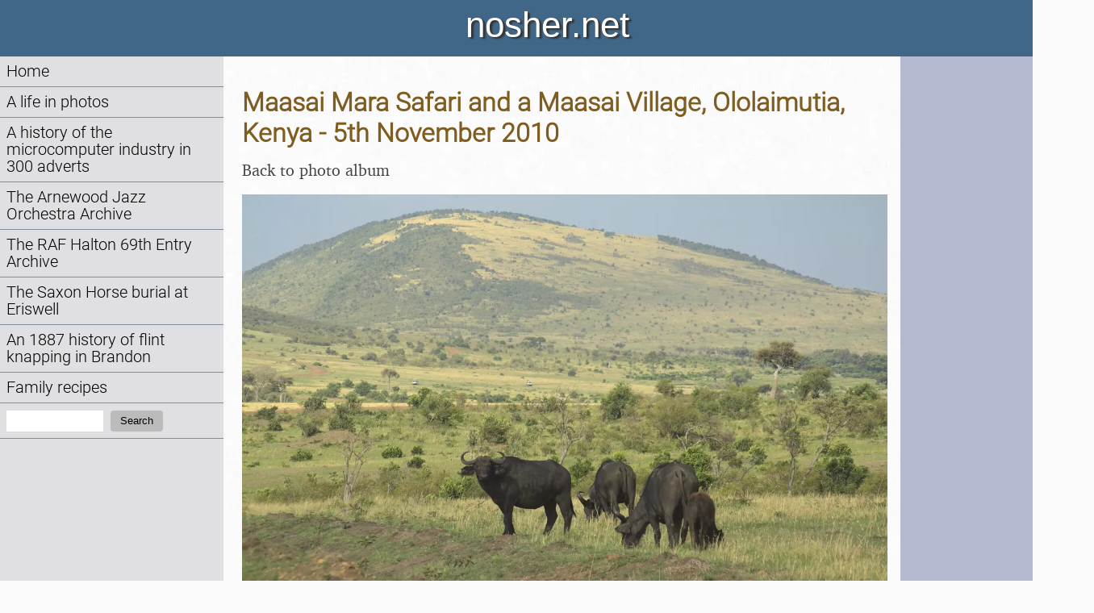

--- FILE ---
content_type: text/html; charset=utf-8
request_url: https://nosher.net/images/nojs?year=2010&path=2010-11-03MaasaiMaraSafari&thumb=22
body_size: 1814
content:
<!DOCTYPE html>
<html lang="en-GB">
  <head>
    <script>0</script> <!-- workaround for FOUC errors on FF -->
    <title>nosher.net  - Maasai Mara Safari and a Maasai Village, Ololaimutia, Kenya - 5th November 2010</title>
    <meta name="description" content="Close up to the Wildebeest" />
    <meta property="og:site_name" content="nosher.net" />
    <meta property="og:type" content="article" />
    <meta property="og:title" content="Maasai Mara Safari and a Maasai Village, Ololaimutia, Kenya - 5th November 2010" />
    <meta property="og:url" content="https://nosher.net/images/2010/2010-11-03MaasaiMaraSafari/22" />
    <meta property="og:image" content="https://static.nosher.net/images/2010/2010-11-03MaasaiMaraSafari/2010/2010-11-03MaasaiMaraSafari/imgp7069-m.jpg" />
    <meta property="og:description" content="Close up to the Wildebeest" />
    <meta name="viewport" content="width=device-width, initial-scale=1" />
    <link rel="stylesheet" type="text/css" href="https://static.nosher.net/nosher2.css" title="default">
    <link rel="shortcut icon" href="https://static.nosher.net/images/nn.png">
    
  </head>

  <body id="mainbody" class="body" title="" style="visibility: hidden;">

    <!-- scripts -->
    <script src="https://static.nosher.net/js/jquery-3.3.1.min.js" integrity="sha256-FgpCb/KJQlLNfOu91ta32o/NMZxltwRo8QtmkMRdAu8=" crossorigin="anonymous"></script>
    <script src="/js/navscroller.js" ></script>
    <script>
      let docReady = (callback) => {
        document.readyState === 'complete' || document.readyState === 'interactive' 
          ? callback() 
          : document.addEventListener('DOMContentLoaded', callback);
      };
      docReady(() => {
        document.body.style.visibility = 'visible';
      });
      window.addEventListener("load", navscroll, false);
    </script>
    
    <!-- mobile quick navigation -->
    <div class="navlite">
      <a href="/">Home</a> | 
      <a href="/images/">Photos</a> | 
      <a href="/archives/computers/">Micro history</a> | 
      <a href="/content/raf69th/">RAF 69th</a> | 
      <a href="/content/ajo/">The AJO</a> | 
      <a href="/content/saxonhorse/">Saxon horse</a> | 
      <a href="#navigation"><nobr>more ▼</nobr></a>
    </div>

    <!-- header -->
    <header id="header">nosher.net</header>

    <!-- navigation -->
    <nav>
        <a name="navigation"></a>
        <div id="navwrapper">
            <ul>
                <!-- home -->
                <li><a href="/">Home</a></li>
                <!-- photos -->
                <li><a href="/images/">A life in photos</a>
                
                
                </li>
                <!-- computer adverts -->
                <li><a href="/archives/computers/">A history of the microcomputer industry in 300 adverts</a></li>
                <!-- the AJO Archive -->
                <li><a href="/content/ajo/">The Arnewood Jazz Orchestra Archive</a></li>
                <!-- RAF Halton 69th Entry Archive -->
                <li><a href="/content/raf69th">The RAF Halton 69th Entry Archive</a>
                <!-- The Saxon Horse -->
                <li><a href="/content/saxonhorse/">The Saxon Horse burial at Eriswell</a>
                <!-- Flint knapping Brandon -->
                <li><a href="/content/brandonflint/">An 1887 history of flint knapping in Brandon</a></li>
                <!-- Family recipes -->
                <li><a href="/content/recipes/">Family recipes</a></li>
                <!-- search -->
                <li>
                    <form action="/search" method="get" class="navlink" title="Search nosher.net">
                        <label for="query" class="visuallyhidden">Search:</label>
                        <input id="query" type="text" value="" name="q" maxlength="100" class="stextnav" required />
                        
                        
                        <button type="submit" class="sbutton">Search</button>
                    </form>
                </li>
            </ul>
        </div>
        <script>
        // prevent space keypress in search box from bubbling up and triggering "next page"
        $("#query").keydown(function(event) {
            if (event.which == 32) { 
                event.stopPropagation();
            }
        });
        </script>
    </nav>

    <!-- content area -->
    <main id="cmain">
    

<div class="advert">

    <h2>Maasai Mara Safari and a Maasai Village, Ololaimutia, Kenya - 5th November 2010</h2>
    <p><a href="/images/2010/2010-11-03MaasaiMaraSafari">Back to photo album</a></p>
    <img src="https://static.nosher.net/images/2010/2010-11-03MaasaiMaraSafari/imgp7069-m.webp" style="width: 800px;" alt="Close up to the Wildebeest, from Maasai Mara Safari and a Maasai Village, Ololaimutia, Kenya - 5th November 2010" title="Close up to the Wildebeest, from Maasai Mara Safari and a Maasai Village, Ololaimutia, Kenya - 5th November 2010 "/>
    <p>Close up to the Wildebeest</p>

</div>

    </main>

    <!-- sidebar -->
    <sidebar>
    
    </sidebar>

    <!-- footer -->
    <footer id="footer">&copy; nosher.net 1999-2026</footer>
  <!-- make body visible when javascript is disabled -->  
  <noscript>
    <style>
      body { visibility: visible; }
    </style>
  </noscript>
  </body>
</html>